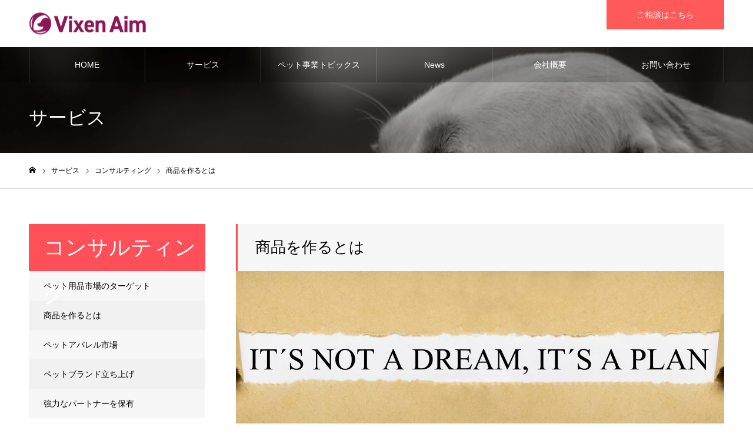

--- FILE ---
content_type: text/html; charset=UTF-8
request_url: https://vixen-aim.com/service/%E5%95%86%E5%93%81%E3%82%92%E4%BD%9C%E3%82%8B%E3%81%A8%E3%81%AF/
body_size: 63351
content:
<!DOCTYPE html>
<html class="pc" lang="ja">
<head prefix="og: http://ogp.me/ns# fb: http://ogp.me/ns/fb#">
<meta charset="UTF-8">
<!--[if IE]><meta http-equiv="X-UA-Compatible" content="IE=edge"><![endif]-->
<meta name="viewport" content="width=device-width">
<meta name="format-detection" content="telephone=no">
<meta name="description" content="可愛いと愛してるをカタチに">
<link rel="pingback" href="https://vixen-aim.com/xmlrpc.php">
<link rel="shortcut icon" href="https://vixen-aim.com/wp-content/uploads/2020/04/favicon.png">
<title>商品を作るとは | Vixen Aim 株式会社</title>
<meta name='robots' content='max-image-preview:large' />
<meta property="og:type" content="article">
<meta property="og:url" content="https://vixen-aim.com/service/%E5%95%86%E5%93%81%E3%82%92%E4%BD%9C%E3%82%8B%E3%81%A8%E3%81%AF/">
<meta property="og:title" content="商品を作るとは | Vixen Aim 株式会社">
<meta property="og:description" content="可愛いと愛してるをカタチに">
<meta property="og:site_name" content="Vixen Aim 株式会社">
<meta property="og:image" content="https://vixen-aim.com/wp-content/uploads/2020/04/AdobeStock_131853936-scaled.jpeg">
<meta property="og:image:secure_url" content="https://vixen-aim.com/wp-content/uploads/2020/04/AdobeStock_131853936-scaled.jpeg"> 
<meta property="og:image:width" content="2560"> 
<meta property="og:image:height" content="702">
<meta property="fb:app_id" content="1213401488809550">
<link rel='dns-prefetch' href='//s.w.org' />
<link rel="alternate" type="application/rss+xml" title="Vixen Aim 株式会社 &raquo; フィード" href="https://vixen-aim.com/feed/" />
<link rel="alternate" type="application/rss+xml" title="Vixen Aim 株式会社 &raquo; コメントフィード" href="https://vixen-aim.com/comments/feed/" />
		<script type="text/javascript">
			window._wpemojiSettings = {"baseUrl":"https:\/\/s.w.org\/images\/core\/emoji\/13.1.0\/72x72\/","ext":".png","svgUrl":"https:\/\/s.w.org\/images\/core\/emoji\/13.1.0\/svg\/","svgExt":".svg","source":{"concatemoji":"https:\/\/vixen-aim.com\/wp-includes\/js\/wp-emoji-release.min.js?ver=5.8.12"}};
			!function(e,a,t){var n,r,o,i=a.createElement("canvas"),p=i.getContext&&i.getContext("2d");function s(e,t){var a=String.fromCharCode;p.clearRect(0,0,i.width,i.height),p.fillText(a.apply(this,e),0,0);e=i.toDataURL();return p.clearRect(0,0,i.width,i.height),p.fillText(a.apply(this,t),0,0),e===i.toDataURL()}function c(e){var t=a.createElement("script");t.src=e,t.defer=t.type="text/javascript",a.getElementsByTagName("head")[0].appendChild(t)}for(o=Array("flag","emoji"),t.supports={everything:!0,everythingExceptFlag:!0},r=0;r<o.length;r++)t.supports[o[r]]=function(e){if(!p||!p.fillText)return!1;switch(p.textBaseline="top",p.font="600 32px Arial",e){case"flag":return s([127987,65039,8205,9895,65039],[127987,65039,8203,9895,65039])?!1:!s([55356,56826,55356,56819],[55356,56826,8203,55356,56819])&&!s([55356,57332,56128,56423,56128,56418,56128,56421,56128,56430,56128,56423,56128,56447],[55356,57332,8203,56128,56423,8203,56128,56418,8203,56128,56421,8203,56128,56430,8203,56128,56423,8203,56128,56447]);case"emoji":return!s([10084,65039,8205,55357,56613],[10084,65039,8203,55357,56613])}return!1}(o[r]),t.supports.everything=t.supports.everything&&t.supports[o[r]],"flag"!==o[r]&&(t.supports.everythingExceptFlag=t.supports.everythingExceptFlag&&t.supports[o[r]]);t.supports.everythingExceptFlag=t.supports.everythingExceptFlag&&!t.supports.flag,t.DOMReady=!1,t.readyCallback=function(){t.DOMReady=!0},t.supports.everything||(n=function(){t.readyCallback()},a.addEventListener?(a.addEventListener("DOMContentLoaded",n,!1),e.addEventListener("load",n,!1)):(e.attachEvent("onload",n),a.attachEvent("onreadystatechange",function(){"complete"===a.readyState&&t.readyCallback()})),(n=t.source||{}).concatemoji?c(n.concatemoji):n.wpemoji&&n.twemoji&&(c(n.twemoji),c(n.wpemoji)))}(window,document,window._wpemojiSettings);
		</script>
		<style type="text/css">
img.wp-smiley,
img.emoji {
	display: inline !important;
	border: none !important;
	box-shadow: none !important;
	height: 1em !important;
	width: 1em !important;
	margin: 0 .07em !important;
	vertical-align: -0.1em !important;
	background: none !important;
	padding: 0 !important;
}
</style>
	<link rel='stylesheet' id='style-css'  href='https://vixen-aim.com/wp-content/themes/noel_tcd072/style.css?ver=1.4.1' type='text/css' media='all' />
<link rel='stylesheet' id='wp-block-library-css'  href='https://vixen-aim.com/wp-includes/css/dist/block-library/style.min.css?ver=5.8.12' type='text/css' media='all' />
<link rel='stylesheet' id='contact-form-7-css'  href='https://vixen-aim.com/wp-content/plugins/contact-form-7/includes/css/styles.css?ver=5.4.2' type='text/css' media='all' />
<script type='text/javascript' src='https://vixen-aim.com/wp-includes/js/jquery/jquery.min.js?ver=3.6.0' id='jquery-core-js'></script>
<script type='text/javascript' src='https://vixen-aim.com/wp-includes/js/jquery/jquery-migrate.min.js?ver=3.3.2' id='jquery-migrate-js'></script>
<link rel="https://api.w.org/" href="https://vixen-aim.com/wp-json/" /><link rel="canonical" href="https://vixen-aim.com/service/%e5%95%86%e5%93%81%e3%82%92%e4%bd%9c%e3%82%8b%e3%81%a8%e3%81%af/" />
<link rel='shortlink' href='https://vixen-aim.com/?p=169' />
<link rel="alternate" type="application/json+oembed" href="https://vixen-aim.com/wp-json/oembed/1.0/embed?url=https%3A%2F%2Fvixen-aim.com%2Fservice%2F%25e5%2595%2586%25e5%2593%2581%25e3%2582%2592%25e4%25bd%259c%25e3%2582%258b%25e3%2581%25a8%25e3%2581%25af%2F" />
<link rel="alternate" type="text/xml+oembed" href="https://vixen-aim.com/wp-json/oembed/1.0/embed?url=https%3A%2F%2Fvixen-aim.com%2Fservice%2F%25e5%2595%2586%25e5%2593%2581%25e3%2582%2592%25e4%25bd%259c%25e3%2582%258b%25e3%2581%25a8%25e3%2581%25af%2F&#038;format=xml" />

<link rel="stylesheet" href="https://vixen-aim.com/wp-content/themes/noel_tcd072/css/design-plus.css?ver=1.4.1">
<link rel="stylesheet" href="https://vixen-aim.com/wp-content/themes/noel_tcd072/css/sns-botton.css?ver=1.4.1">
<link rel="stylesheet" media="screen and (max-width:1250px)" href="https://vixen-aim.com/wp-content/themes/noel_tcd072/css/responsive.css?ver=1.4.1">
<link rel="stylesheet" media="screen and (max-width:1250px)" href="https://vixen-aim.com/wp-content/themes/noel_tcd072/css/footer-bar.css?ver=1.4.1">

<script src="https://vixen-aim.com/wp-content/themes/noel_tcd072/js/jquery.easing.1.3.js?ver=1.4.1"></script>
<script src="https://vixen-aim.com/wp-content/themes/noel_tcd072/js/jscript.js?ver=1.4.1"></script>
<script src="https://vixen-aim.com/wp-content/themes/noel_tcd072/js/comment.js?ver=1.4.1"></script>


<link rel="stylesheet" href="https://vixen-aim.com/wp-content/themes/noel_tcd072/js/perfect-scrollbar.css?ver=1.4.1">
<script src="https://vixen-aim.com/wp-content/themes/noel_tcd072/js/perfect-scrollbar.min.js?ver=1.4.1"></script>

<script src="https://vixen-aim.com/wp-content/themes/noel_tcd072/js/jquery.cookie.js?ver=1.4.1"></script>

<script src="https://vixen-aim.com/wp-content/themes/noel_tcd072/js/header_fix.js?ver=1.4.1"></script>

<style type="text/css">

body, input, textarea { font-family: "Hiragino Sans", "ヒラギノ角ゴ ProN", "Hiragino Kaku Gothic ProN", "游ゴシック", YuGothic, "メイリオ", Meiryo, sans-serif; }

.rich_font, .p-vertical { font-family: "Times New Roman" , "游明朝" , "Yu Mincho" , "游明朝体" , "YuMincho" , "ヒラギノ明朝 Pro W3" , "Hiragino Mincho Pro" , "HiraMinProN-W3" , "HGS明朝E" , "ＭＳ Ｐ明朝" , "MS PMincho" , serif; font-weight:500; }

.rich_font_type1 { font-family: Arial, "ヒラギノ角ゴ ProN W3", "Hiragino Kaku Gothic ProN", "メイリオ", Meiryo, sans-serif; }
.rich_font_type2 { font-family: "Hiragino Sans", "ヒラギノ角ゴ ProN", "Hiragino Kaku Gothic ProN", "游ゴシック", YuGothic, "メイリオ", Meiryo, sans-serif; font-weight:500; }
.rich_font_type3 { font-family: "Times New Roman" , "游明朝" , "Yu Mincho" , "游明朝体" , "YuMincho" , "ヒラギノ明朝 Pro W3" , "Hiragino Mincho Pro" , "HiraMinProN-W3" , "HGS明朝E" , "ＭＳ Ｐ明朝" , "MS PMincho" , serif; font-weight:500; }

.post_content, #next_prev_post { font-family: "Hiragino Sans", "ヒラギノ角ゴ ProN", "Hiragino Kaku Gothic ProN", "游ゴシック", YuGothic, "メイリオ", Meiryo, sans-serif; }

.home #header_top { background:rgba(255,255,255,0.7); }
#header_top { background:rgba(255,255,255,1); }
#header_logo a { color:#ffffff; }
.pc #global_menu { background:rgba(0,0,0,0.2); }
.pc #global_menu > ul { border-left:1px solid rgba(255,255,255,0.2); }
.pc #global_menu > ul > li { border-right:1px solid rgba(255,255,255,0.2); }
.pc #global_menu > ul > li > a, .pc #global_menu ul ul li.menu-item-has-children > a:before { color:#ffffff; }
.pc #global_menu > ul > li > a:after { background:#ff474f; }
.pc #global_menu ul ul a { color:#ffffff; background:#000000; }
.pc #global_menu ul ul a:hover { background:#333333; }
.pc .header_fix #global_menu { background:rgba(0,0,0,0.5); }
.pc .header_fix #global_menu > ul { border-left:1px solid rgba(255,255,255,0.5); }
.pc .header_fix #global_menu > ul > li { border-right:1px solid rgba(255,255,255,0.5); }
.mobile #mobile_menu { background:#222222; }
.mobile #global_menu a { color:#ffffff; background:#222222; border-bottom:1px solid #444444; }
.mobile #global_menu li li a { background:#333333; }
.mobile #global_menu a:hover, #mobile_menu .close_button:hover, #mobile_menu #global_menu .child_menu_button:hover { color:#ffffff; background:#ff4b54; }
.megamenu_clinic_list1 { border-color:#dddddd; background:#ffffff; }
.megamenu_clinic_list1 a { background:#ffffff; }
.megamenu_clinic_list1 ol, .megamenu_clinic_list1 li { border-color:#dddddd; }
.megamenu_clinic_list1 .title { color:#ff4b54; }
.megamenu_clinic_list2 { border-color:#dddddd; background:#ffffff; }
.megamenu_clinic_list2 a { background:#ffffff; }
.megamenu_clinic_list2_inner, .megamenu_clinic_list2 ol, .megamenu_clinic_list2 li { border-color:#dddddd; }
.megamenu_clinic_list2 .headline, .megamenu_clinic_list2 .title { color:#ff4b54; }
.megamenu_clinic_list2 .link_button a { color:#FFFFFF; background:#222222; }
.megamenu_clinic_list2 .link_button a:hover { color:#FFFFFF; background:#f45963; }
.megamenu_campaign_list { background:#f4f4f5; }
.megamenu_campaign_list .post_list_area, .megamenu_campaign_list .menu_area a:hover, .megamenu_campaign_list .menu_area li.active a { background:#ffffff; }
.megamenu_campaign_list .menu_area a { background:#ff474f; }
.megamenu_campaign_list .menu_area a:hover, .megamenu_campaign_list .menu_area li.active a { color:#ff474f; }
.pc .header_fix #header_top { background:rgba(255,255,255,0.8); }
.header_fix #header_logo a { color:#000000 !important; }
#header_button .button1 a, #footer_button .button1 a { color:#FFFFFF; background:#222222; }
#header_button .button1 a:hover, #footer_button .button1 a:hover { color:#FFFFFF; background:#f45963; }
#header_button .button2 a, #footer_button .button2 a { color:#FFFFFF; background:#ff5959; }
#header_button .button2 a:hover, #footer_button .button2 a:hover { color:#FFFFFF; background:#f45963; }
#footer_info_content1 .button a { color:#FFFFFF; background:#222222; }
#footer_info_content1 .button a:hover { color:#FFFFFF; background:#f45963; }
#footer_info_content2 .button a { color:#FFFFFF; background:#222222; }
#footer_info_content2 .button a:hover { color:#FFFFFF; background:#f45963; }
#footer_banner .title { color:#f95660; font-size:20px; }
#footer_menu_area, #footer_menu_area a, #footer_menu .footer_headline a:before { color:#000000; }
#footer_menu_area .footer_headline a { color:#f95660; }
#footer_menu_area a:hover, #footer_menu .footer_headline a:hover:before { color:#f95660; }
#footer_bottom, #footer_bottom a { color:#FFFFFF; }
@media screen and (max-width:950px) {
  #footer_banner .title { font-size:16px; }
}
#page_header_catch .catch { font-size:42px; color:#FFFFFF; }
#page_header_catch .desc { font-size:16px; color:#FFFFFF; }
#page_header_catch .title { font-size:32px; color:#FFFFFF; }
#archive_service .bottom_area .desc { font-size:16px; }
#archive_service .bottom_area .link_button a { color:#FFFFFF; background:#222222; }
#archive_service .bottom_area .link_button a:hover { color:#FFFFFF; background:#ff474f; }
#archive_service .archive_service_child .headline { font-size:20px; color:#ff4b54; background:#f7f7f8; border-color:#ff4b54; }
.service_post_list li a { background:#f7f7f8; }
.service_post_list .title { font-size:22px; color:#ff474f; }
#single_service_title_area .title { font-size:26px; }
#side_service_category_list .headline { color:#ffffff; background:#ff4f58; }
#side_service_category_list.type1 .post_list a { background:#f7f7f8; }
#side_service_category_list.type1 .post_list li:nth-child(even) a { background:#f1f1f1; }
#side_service_category_list .child_menu > a { color:#ffffff;  background:#222222; }
#side_service_category_list .child_menu > a:before { border-color: #222222 transparent transparent transparent; }
#side_service_category_list.type2 a { border-color:#dddddd; }
@media screen and (max-width:950px) {
  #page_header_catch .catch { font-size:22px; }
  #page_header_catch .desc { font-size:14px; }
  #page_header_catch .title { font-size:20px; }
  #archive_service .archive_service_child .headline { font-size:15px;  }
  #archive_service .bottom_area .desc { font-size:14px; }
  .service_post_list .title { font-size:16px; }
  #single_service_title_area .title { font-size:20px; }
}
body.single #main_col, .cf_data_list li { font-size:16px; }
.cf_catch .catch { font-size:32px; }.cf_data_list .headline { font-size:22px; }.cf_content_list .headline { font-size:20px; }.cf_price_list .headline { font-size:20px; }.cf_data_list li:before{ border:1px solid #ff4b53; color:#ff4b53; }@media screen and (max-width:950px) {
  body.single #main_col, .cf_data_list li { font-size:13px; }
  .cf_catch .catch { font-size:21px; }  .cf_data_list .headline { font-size:16px; }  .cf_content_list .headline { font-size:16px; }  .cf_price_list .headline { font-size:16px; }}
#archive_service .top_area .title { font-size:46px; }
#archive_service .top_area .title span { font-size:16px; }
#archive_service .top_area .catch { font-size:26px; }
#side_service_category_list .headline { font-size:36px; }
#side_service_category_list .headline span { font-size:16px; }
@media screen and (max-width:950px) {
  #archive_service .top_area .title { font-size:24px; }
  #archive_service .top_area .title span { font-size:12px; }
  #archive_service .top_area .catch, #archive_service .mobile_catch { font-size:16px; }
  #side_service_category_list .headline { font-size:20px; }
  #side_service_category_list .headline span { font-size:12px; }
}

.author_profile a.avatar img, .animate_image img, .animate_background .image {
  width:100%; height:auto;
  -webkit-transition: transform  0.75s ease;
  transition: transform  0.75s ease;
}
.author_profile a.avatar:hover img, .animate_image:hover img, .animate_background:hover .image, #index_staff_slider a:hover img {
  -webkit-transform: scale(1.2);
  transform: scale(1.2);
}




a { color:#000; }

#bread_crumb li.last span, #comment_headline, .tcd_category_list a:hover, .tcd_category_list .child_menu_button:hover, .side_headline, #faq_category li a:hover, #faq_category li.active a, #archive_service .bottom_area .sub_category li a:hover,
  #side_service_category_list a:hover, #side_service_category_list li.active > a, #side_faq_category_list a:hover, #side_faq_category_list li.active a, #side_staff_list a:hover, #side_staff_list li.active a, .cf_data_list li a:hover,
    #side_campaign_category_list a:hover, #side_campaign_category_list li.active a, #side_clinic_list a:hover, #side_clinic_list li.active a
{ color: #000000; }

#page_header .tab, #return_top a, #comment_tab li a:hover, #comment_tab li.active a, #comment_header #comment_closed p, #submit_comment:hover, #cancel_comment_reply a:hover, #p_readmore .button:hover,
  #wp-calendar td a:hover, #post_pagination p, #post_pagination a:hover, .page_navi span.current, .page_navi a:hover, .c-pw__btn:hover
{ background-color: #000000; }

#guest_info input:focus, #comment_textarea textarea:focus, .c-pw__box-input:focus
{ border-color: #000000; }

#comment_tab li.active a:after, #comment_header #comment_closed p:after
{ border-color:#000000 transparent transparent transparent; }


#header_logo a:hover, #footer a:hover, .cardlink_title a:hover, #menu_button:hover:before, #header_logo a:hover, #related_post .item a:hover, .comment a:hover, .comment_form_wrapper a:hover, #next_prev_post a:hover,
  #bread_crumb a:hover, #bread_crumb li.home a:hover:after, .author_profile a:hover, .author_profile .author_link li a:hover:before, #post_meta_bottom a:hover, #next_prev_post a:hover:before,
    #recent_news a.link:hover, #recent_news .link:hover:after, #recent_news li a:hover .title, #searchform .submit_button:hover:before, .styled_post_list1 a:hover .title_area, .styled_post_list1 a:hover .date, .p-dropdown__title:hover:after, .p-dropdown__list li a:hover
{ color: #333333; }
.post_content a { color: #000000; }
.post_content a:hover { color:#999999; }
#return_top a:hover { background-color: #d93f48; }
.frost_bg:before { background:rgba(255,255,255,0.4); }
.blur_image img { filter:blur(10px); }
#site_wrap { display:none; }
#site_loader_overlay {
  background:#ffffff;
  opacity: 1;
  position: fixed;
  top: 0px;
  left: 0px;
  width: 100%;
  height: 100%;
  width: 100vw;
  height: 100vh;
  z-index: 99999;
}
#site_loader_animation {
  width: 44px;
  height: 44px;
  position: fixed;
  top: 0;
  left: 0;
	right: 0;
	bottom: 0;
	margin: auto;
}
#site_loader_animation:before {
  position: absolute;
  bottom: 0;
  left: 0;
  display: block;
  width: 12px;
  height: 12px;
  content: '';
  box-shadow: 20px 0 0 rgba(0,0,0, 1), 40px 0 0 rgba(0,0,0, 1), 0 -20px 0 rgba(0,0,0, 1), 20px -20px 0 rgba(0,0,0, 1), 40px -20px 0 rgba(0,0,0, 1), 0 -40px rgba(0,0,0, 1), 20px -40px rgba(0,0,0, 1), 40px -40px rgba(153,153,153, 0);
  animation: loading-square-loader 5.4s linear forwards infinite;
}
#site_loader_animation:after {
  position: absolute;
  bottom: 10px;
  left: 0;
  display: block;
  width: 12px;
  height: 12px;
  background-color: rgba(153,153,153, 1);
  opacity: 0;
  content: '';
  animation: loading-square-base 5.4s linear forwards infinite;
}
@-webkit-keyframes loading-square-base {
  0% { bottom: 10px; opacity: 0; }
  5%, 50% { bottom: 0; opacity: 1; }
  55%, 100% { bottom: -10px; opacity: 0; }
}
@keyframes loading-square-base {
  0% { bottom: 10px; opacity: 0; }
  5%, 50% { bottom: 0; opacity: 1; }
  55%, 100% { bottom: -10px; opacity: 0; }
}
@-webkit-keyframes loading-square-loader {
  0% { box-shadow: 20px -10px rgba(0,0,0, 0), 40px 0 rgba(0,0,0, 0), 0 -20px rgba(0,0,0, 0), 20px -20px rgba(0,0,0, 0), 40px -20px rgba(0,0,0, 0), 0 -40px rgba(0,0,0, 0), 20px -40px rgba(0,0,0, 0), 40px -40px rgba(242, 205, 123, 0); }
  5% { box-shadow: 20px -10px rgba(0,0,0, 0), 40px 0 rgba(0,0,0, 0), 0 -20px rgba(0,0,0, 0), 20px -20px rgba(0,0,0, 0), 40px -20px rgba(0,0,0, 0), 0 -40px rgba(0,0,0, 0), 20px -40px rgba(0,0,0, 0), 40px -40px rgba(242, 205, 123, 0); }
  10% { box-shadow: 20px 0 rgba(0,0,0, 1), 40px -10px rgba(0,0,0, 0), 0 -20px rgba(0,0,0, 0), 20px -20px rgba(0,0,0, 0), 40px -20px rgba(0,0,0, 0), 0 -40px rgba(0,0,0, 0), 20px -40px rgba(0,0,0, 0), 40px -40px rgba(242, 205, 123, 0); }
  15% { box-shadow: 20px 0 rgba(0,0,0, 1), 40px 0 rgba(0,0,0, 1), 0 -30px rgba(0,0,0, 0), 20px -20px rgba(0,0,0, 0), 40px -20px rgba(0,0,0, 0), 0 -40px rgba(0,0,0, 0), 20px -40px rgba(0,0,0, 0), 40px -40px rgba(242, 205, 123, 0); }
  20% { box-shadow: 20px 0 rgba(0,0,0, 1), 40px 0 rgba(0,0,0, 1), 0 -20px rgba(0,0,0, 1), 20px -30px rgba(0,0,0, 0), 40px -20px rgba(0,0,0, 0), 0 -40px rgba(0,0,0, 0), 20px -40px rgba(0,0,0, 0), 40px -40px rgba(242, 205, 123, 0); }
  25% { box-shadow: 20px 0 rgba(0,0,0, 1), 40px 0 rgba(0,0,0, 1), 0 -20px rgba(0,0,0, 1), 20px -20px rgba(0,0,0, 1), 40px -30px rgba(0,0,0, 0), 0 -40px rgba(0,0,0, 0), 20px -40px rgba(0,0,0, 0), 40px -40px rgba(242, 205, 123, 0); }
  30% { box-shadow: 20px 0 rgba(0,0,0, 1), 40px 0 rgba(0,0,0, 1), 0 -20px rgba(0,0,0, 1), 20px -20px rgba(0,0,0, 1), 40px -20px rgba(0,0,0, 1), 0 -50px rgba(0,0,0, 0), 20px -40px rgba(0,0,0, 0), 40px -40px rgba(242, 205, 123, 0); }
  35% { box-shadow: 20px 0 rgba(0,0,0, 1), 40px 0 rgba(0,0,0, 1), 0 -20px rgba(0,0,0, 1), 20px -20px rgba(0,0,0, 1), 40px -20px rgba(0,0,0, 1), 0 -40px rgba(0,0,0, 1), 20px -50px rgba(0,0,0, 0), 40px -40px rgba(242, 205, 123, 0); }
  40% { box-shadow: 20px 0 rgba(0,0,0, 1), 40px 0 rgba(0,0,0, 1), 0 -20px rgba(0,0,0, 1), 20px -20px rgba(0,0,0, 1), 40px -20px rgba(0,0,0, 1), 0 -40px rgba(0,0,0, 1), 20px -40px rgba(0,0,0, 1), 40px -50px rgba(242, 205, 123, 0); }
  45%, 55% { box-shadow: 20px 0 rgba(0,0,0, 1), 40px 0 rgba(0,0,0, 1), 0 -20px rgba(0,0,0, 1), 20px -20px rgba(0,0,0, 1), 40px -20px rgba(0,0,0, 1), 0 -40px rgba(0,0,0, 1), 20px -40px rgba(0,0,0, 1), 40px -40px rgba(153,153,153, 1); }
  60% { box-shadow: 20px 10px rgba(0,0,0, 0), 40px 0 rgba(0,0,0, 1), 0 -20px rgba(0,0,0, 1), 20px -20px rgba(0,0,0, 1), 40px -20px rgba(0,0,0, 1), 0 -40px rgba(0,0,0, 1), 20px -40px rgba(0,0,0, 1), 40px -40px rgba(153,153,153, 1); }
  65% { box-shadow: 20px 10px rgba(0,0,0, 0), 40px 10px rgba(0,0,0, 0), 0 -20px rgba(0,0,0, 1), 20px -20px rgba(0,0,0, 1), 40px -20px rgba(0,0,0, 1), 0 -40px rgba(0,0,0, 1), 20px -40px rgba(0,0,0, 1), 40px -40px rgba(153,153,153, 1); }
  70% { box-shadow: 20px 10px rgba(0,0,0, 0), 40px 10px rgba(0,0,0, 0), 0 -10px rgba(0,0,0, 0), 20px -20px rgba(0,0,0, 1), 40px -20px rgba(0,0,0, 1), 0 -40px rgba(0,0,0, 1), 20px -40px rgba(0,0,0, 1), 40px -40px rgba(153,153,153, 1); }
  75% { box-shadow: 20px 10px rgba(0,0,0, 0), 40px 10px rgba(0,0,0, 0), 0 -10px rgba(0,0,0, 0), 20px -10px rgba(0,0,0, 0), 40px -20px rgba(0,0,0, 1), 0 -40px rgba(0,0,0, 1), 20px -40px rgba(0,0,0, 1), 40px -40px rgba(153,153,153, 1); }
  80% { box-shadow: 20px 10px rgba(0,0,0, 0), 40px 10px rgba(0,0,0, 0), 0 -10px rgba(0,0,0, 0), 20px -10px rgba(0,0,0, 0), 40px -10px rgba(0,0,0, 0), 0 -40px rgba(0,0,0, 1), 20px -40px rgba(0,0,0, 1), 40px -40px rgba(153,153,153, 1); }
  85% { box-shadow: 20px 10px rgba(0,0,0, 0), 40px 10px rgba(0,0,0, 0), 0 -10px rgba(0,0,0, 0), 20px -10px rgba(0,0,0, 0), 40px -10px rgba(0,0,0, 0), 0 -30px rgba(0,0,0, 0), 20px -40px rgba(0,0,0, 1), 40px -40px rgba(153,153,153, 1); }
  90% { box-shadow: 20px 10px rgba(0,0,0, 0), 40px 10px rgba(0,0,0, 0), 0 -10px rgba(0,0,0, 0), 20px -10px rgba(0,0,0, 0), 40px -10px rgba(0,0,0, 0), 0 -30px rgba(0,0,0, 0), 20px -30px rgba(0,0,0, 0), 40px -40px rgba(153,153,153, 1); }
  95%, 100% { box-shadow: 20px 10px rgba(0,0,0, 0), 40px 10px rgba(0,0,0, 0), 0 -10px rgba(0,0,0, 0), 20px -10px rgba(0,0,0, 0), 40px -10px rgba(0,0,0, 0), 0 -30px rgba(0,0,0, 0), 20px -30px rgba(0,0,0, 0), 40px -30px rgba(153,153,153, 0); }
}
@keyframes loading-square-loader {
  0% { box-shadow: 20px -10px rgba(0,0,0, 0), 40px 0 rgba(0,0,0, 0), 0 -20px rgba(0,0,0, 0), 20px -20px rgba(0,0,0, 0), 40px -20px rgba(0,0,0, 0), 0 -40px rgba(0,0,0, 0), 20px -40px rgba(0,0,0, 0), 40px -40px rgba(242, 205, 123, 0); }
  5% { box-shadow: 20px -10px rgba(0,0,0, 0), 40px 0 rgba(0,0,0, 0), 0 -20px rgba(0,0,0, 0), 20px -20px rgba(0,0,0, 0), 40px -20px rgba(0,0,0, 0), 0 -40px rgba(0,0,0, 0), 20px -40px rgba(0,0,0, 0), 40px -40px rgba(242, 205, 123, 0); }
  10% { box-shadow: 20px 0 rgba(0,0,0, 1), 40px -10px rgba(0,0,0, 0), 0 -20px rgba(0,0,0, 0), 20px -20px rgba(0,0,0, 0), 40px -20px rgba(0,0,0, 0), 0 -40px rgba(0,0,0, 0), 20px -40px rgba(0,0,0, 0), 40px -40px rgba(242, 205, 123, 0); }
  15% { box-shadow: 20px 0 rgba(0,0,0, 1), 40px 0 rgba(0,0,0, 1), 0 -30px rgba(0,0,0, 0), 20px -20px rgba(0,0,0, 0), 40px -20px rgba(0,0,0, 0), 0 -40px rgba(0,0,0, 0), 20px -40px rgba(0,0,0, 0), 40px -40px rgba(242, 205, 123, 0); }
  20% { box-shadow: 20px 0 rgba(0,0,0, 1), 40px 0 rgba(0,0,0, 1), 0 -20px rgba(0,0,0, 1), 20px -30px rgba(0,0,0, 0), 40px -20px rgba(0,0,0, 0), 0 -40px rgba(0,0,0, 0), 20px -40px rgba(0,0,0, 0), 40px -40px rgba(242, 205, 123, 0); }
  25% { box-shadow: 20px 0 rgba(0,0,0, 1), 40px 0 rgba(0,0,0, 1), 0 -20px rgba(0,0,0, 1), 20px -20px rgba(0,0,0, 1), 40px -30px rgba(0,0,0, 0), 0 -40px rgba(0,0,0, 0), 20px -40px rgba(0,0,0, 0), 40px -40px rgba(242, 205, 123, 0); }
  30% { box-shadow: 20px 0 rgba(0,0,0, 1), 40px 0 rgba(0,0,0, 1), 0 -20px rgba(0,0,0, 1), 20px -20px rgba(0,0,0, 1), 40px -20px rgba(0,0,0, 1), 0 -50px rgba(0,0,0, 0), 20px -40px rgba(0,0,0, 0), 40px -40px rgba(242, 205, 123, 0); }
  35% { box-shadow: 20px 0 rgba(0,0,0, 1), 40px 0 rgba(0,0,0, 1), 0 -20px rgba(0,0,0, 1), 20px -20px rgba(0,0,0, 1), 40px -20px rgba(0,0,0, 1), 0 -40px rgba(0,0,0, 1), 20px -50px rgba(0,0,0, 0), 40px -40px rgba(242, 205, 123, 0); }
  40% { box-shadow: 20px 0 rgba(0,0,0, 1), 40px 0 rgba(0,0,0, 1), 0 -20px rgba(0,0,0, 1), 20px -20px rgba(0,0,0, 1), 40px -20px rgba(0,0,0, 1), 0 -40px rgba(0,0,0, 1), 20px -40px rgba(0,0,0, 1), 40px -50px rgba(242, 205, 123, 0); }
  45%, 55% { box-shadow: 20px 0 rgba(0,0,0, 1), 40px 0 rgba(0,0,0, 1), 0 -20px rgba(0,0,0, 1), 20px -20px rgba(0,0,0, 1), 40px -20px rgba(0,0,0, 1), 0 -40px rgba(0,0,0, 1), 20px -40px rgba(0,0,0, 1), 40px -40px rgba(153,153,153, 1); }
  60% { box-shadow: 20px 10px rgba(0,0,0, 0), 40px 0 rgba(0,0,0, 1), 0 -20px rgba(0,0,0, 1), 20px -20px rgba(0,0,0, 1), 40px -20px rgba(0,0,0, 1), 0 -40px rgba(0,0,0, 1), 20px -40px rgba(0,0,0, 1), 40px -40px rgba(153,153,153, 1); }
  65% { box-shadow: 20px 10px rgba(0,0,0, 0), 40px 10px rgba(0,0,0, 0), 0 -20px rgba(0,0,0, 1), 20px -20px rgba(0,0,0, 1), 40px -20px rgba(0,0,0, 1), 0 -40px rgba(0,0,0, 1), 20px -40px rgba(0,0,0, 1), 40px -40px rgba(153,153,153, 1); }
  70% { box-shadow: 20px 10px rgba(0,0,0, 0), 40px 10px rgba(0,0,0, 0), 0 -10px rgba(0,0,0, 0), 20px -20px rgba(0,0,0, 1), 40px -20px rgba(0,0,0, 1), 0 -40px rgba(0,0,0, 1), 20px -40px rgba(0,0,0, 1), 40px -40px rgba(153,153,153, 1); }
  75% { box-shadow: 20px 10px rgba(0,0,0, 0), 40px 10px rgba(0,0,0, 0), 0 -10px rgba(0,0,0, 0), 20px -10px rgba(0,0,0, 0), 40px -20px rgba(0,0,0, 1), 0 -40px rgba(0,0,0, 1), 20px -40px rgba(0,0,0, 1), 40px -40px rgba(153,153,153, 1); }
  80% { box-shadow: 20px 10px rgba(0,0,0, 0), 40px 10px rgba(0,0,0, 0), 0 -10px rgba(0,0,0, 0), 20px -10px rgba(0,0,0, 0), 40px -10px rgba(0,0,0, 0), 0 -40px rgba(0,0,0, 1), 20px -40px rgba(0,0,0, 1), 40px -40px rgba(153,153,153, 1); }
  85% { box-shadow: 20px 10px rgba(0,0,0, 0), 40px 10px rgba(0,0,0, 0), 0 -10px rgba(0,0,0, 0), 20px -10px rgba(0,0,0, 0), 40px -10px rgba(0,0,0, 0), 0 -30px rgba(0,0,0, 0), 20px -40px rgba(0,0,0, 1), 40px -40px rgba(153,153,153, 1); }
  90% { box-shadow: 20px 10px rgba(0,0,0, 0), 40px 10px rgba(0,0,0, 0), 0 -10px rgba(0,0,0, 0), 20px -10px rgba(0,0,0, 0), 40px -10px rgba(0,0,0, 0), 0 -30px rgba(0,0,0, 0), 20px -30px rgba(0,0,0, 0), 40px -40px rgba(153,153,153, 1); }
  95%, 100% { box-shadow: 20px 10px rgba(0,0,0, 0), 40px 10px rgba(0,0,0, 0), 0 -10px rgba(0,0,0, 0), 20px -10px rgba(0,0,0, 0), 40px -10px rgba(0,0,0, 0), 0 -30px rgba(0,0,0, 0), 20px -30px rgba(0,0,0, 0), 40px -30px rgba(153,153,153, 0); }
}
@media only screen and (max-width: 767px) {
	@-webkit-keyframes loading-square-loader { 
	0% { box-shadow: 10px -5px rgba(0,0,0, 0), 20px 0 rgba(0,0,0, 0), 0 -10px rgba(0,0,0, 0), 10px -10px rgba(0,0,0, 0), 20px -10px rgba(0,0,0, 0), 0 -20px rgba(0,0,0, 0), 10px -20px rgba(0,0,0, 0), 20px -20px rgba(242, 205, 123, 0); }
  5% { box-shadow: 10px -5px rgba(0,0,0, 0), 20px 0 rgba(0,0,0, 0), 0 -10px rgba(0,0,0, 0), 10px -10px rgba(0,0,0, 0), 20px -10px rgba(0,0,0, 0), 0 -20px rgba(0,0,0, 0), 10px -20px rgba(0,0,0, 0), 20px -20px rgba(242, 205, 123, 0); }
  10% { box-shadow: 10px 0 rgba(0,0,0, 1), 20px -5px rgba(0,0,0, 0), 0 -10px rgba(0,0,0, 0), 10px -10px rgba(0,0,0, 0), 20px -10px rgba(0,0,0, 0), 0 -20px rgba(0,0,0, 0), 10px -20px rgba(0,0,0, 0), 20px -20px rgba(242, 205, 123, 0); }
  15% { box-shadow: 10px 0 rgba(0,0,0, 1), 20px 0 rgba(0,0,0, 1), 0 -15px rgba(0,0,0, 0), 10px -10px rgba(0,0,0, 0), 20px -10px rgba(0,0,0, 0), 0 -20px rgba(0,0,0, 0), 10px -20px rgba(0,0,0, 0), 20px -20px rgba(242, 205, 123, 0); }
  20% { box-shadow: 10px 0 rgba(0,0,0, 1), 20px 0 rgba(0,0,0, 1), 0 -10px rgba(0,0,0, 1), 10px -15px rgba(0,0,0, 0), 20px -10px rgba(0,0,0, 0), 0 -20px rgba(0,0,0, 0), 10px -20px rgba(0,0,0, 0), 20px -20px rgba(242, 205, 123, 0); }
  25% { box-shadow: 10px 0 rgba(0,0,0, 1), 20px 0 rgba(0,0,0, 1), 0 -10px rgba(0,0,0, 1), 10px -10px rgba(0,0,0, 1), 20px -15px rgba(0,0,0, 0), 0 -20px rgba(0,0,0, 0), 10px -20px rgba(0,0,0, 0), 20px -20px rgba(242, 205, 123, 0); }
  30% { box-shadow: 10px 0 rgba(0,0,0, 1), 20px 0 rgba(0,0,0, 1), 0 -10px rgba(0,0,0, 1), 10px -10px rgba(0,0,0, 1), 20px -10px rgba(0,0,0, 1), 0 -50px rgba(0,0,0, 0), 10px -20px rgba(0,0,0, 0), 20px -20px rgba(242, 205, 123, 0); }
  35% { box-shadow: 10px 0 rgba(0,0,0, 1), 20px 0 rgba(0,0,0, 1), 0 -10px rgba(0,0,0, 1), 10px -10px rgba(0,0,0, 1), 20px -10px rgba(0,0,0, 1), 0 -20px rgba(0,0,0, 1), 10px -50px rgba(0,0,0, 0), 20px -20px rgba(242, 205, 123, 0); }
  40% { box-shadow: 10px 0 rgba(0,0,0, 1), 20px 0 rgba(0,0,0, 1), 0 -10px rgba(0,0,0, 1), 10px -10px rgba(0,0,0, 1), 20px -10px rgba(0,0,0, 1), 0 -20px rgba(0,0,0, 1), 10px -20px rgba(0,0,0, 1), 20px -50px rgba(242, 205, 123, 0); }
  45%, 55% { box-shadow: 10px 0 rgba(0,0,0, 1), 20px 0 rgba(0,0,0, 1), 0 -10px rgba(0,0,0, 1), 10px -10px rgba(0,0,0, 1), 20px -10px rgba(0,0,0, 1), 0 -20px rgba(0,0,0, 1), 10px -20px rgba(0,0,0, 1), 20px -20px rgba(153,153,153, 1); }
  60% { box-shadow: 10px 5px rgba(0,0,0, 0), 20px 0 rgba(0,0,0, 1), 0 -10px rgba(0,0,0, 1), 10px -10px rgba(0,0,0, 1), 20px -10px rgba(0,0,0, 1), 0 -20px rgba(0,0,0, 1), 10px -20px rgba(0,0,0, 1), 20px -20px rgba(153,153,153, 1); }
  65% { box-shadow: 10px 5px rgba(0,0,0, 0), 20px 5px rgba(0,0,0, 0), 0 -10px rgba(0,0,0, 1), 10px -10px rgba(0,0,0, 1), 20px -10px rgba(0,0,0, 1), 0 -20px rgba(0,0,0, 1), 10px -20px rgba(0,0,0, 1), 20px -20px rgba(153,153,153, 1); }
  70% { box-shadow: 10px 5px rgba(0,0,0, 0), 20px 5px rgba(0,0,0, 0), 0 -5px rgba(0,0,0, 0), 10px -10px rgba(0,0,0, 1), 20px -10px rgba(0,0,0, 1), 0 -20px rgba(0,0,0, 1), 10px -20px rgba(0,0,0, 1), 20px -20px rgba(153,153,153, 1); }
  75% { box-shadow: 10px 5px rgba(0,0,0, 0), 20px 5px rgba(0,0,0, 0), 0 -5px rgba(0,0,0, 0), 10px -5px rgba(0,0,0, 0), 20px -10px rgba(0,0,0, 1), 0 -20px rgba(0,0,0, 1), 10px -20px rgba(0,0,0, 1), 20px -20px rgba(153,153,153, 1); }
  80% { box-shadow: 10px 5px rgba(0,0,0, 0), 20px 5px rgba(0,0,0, 0), 0 -5px rgba(0,0,0, 0), 10px -5px rgba(0,0,0, 0), 20px -5px rgba(0,0,0, 0), 0 -20px rgba(0,0,0, 1), 10px -20px rgba(0,0,0, 1), 20px -20px rgba(153,153,153, 1); }
  85% { box-shadow: 10px 5px rgba(0,0,0, 0), 20px 5px rgba(0,0,0, 0), 0 -5px rgba(0,0,0, 0), 10px -5px rgba(0,0,0, 0), 20px -5px rgba(0,0,0, 0), 0 -15px rgba(0,0,0, 0), 10px -20px rgba(0,0,0, 1), 20px -20px rgba(153,153,153, 1); }
  90% { box-shadow: 10px 5px rgba(0,0,0, 0), 20px 5px rgba(0,0,0, 0), 0 -5px rgba(0,0,0, 0), 10px -5px rgba(0,0,0, 0), 20px -5px rgba(0,0,0, 0), 0 -15px rgba(0,0,0, 0), 10px -15px rgba(0,0,0, 0), 20px -20px rgba(153,153,153, 1); }
  95%, 100% { box-shadow: 10px 5px rgba(0,0,0, 0), 20px 5px rgba(0,0,0, 0), 0 -5px rgba(0,0,0, 0), 10px -5px rgba(0,0,0, 0), 20px -5px rgba(0,0,0, 0), 0 -15px rgba(0,0,0, 0), 10px -15px rgba(0,0,0, 0), 20px -15px rgba(153,153,153, 0); }
}
@keyframes loading-square-loader {
  0% { box-shadow: 10px -5px rgba(0,0,0, 0), 20px 0 rgba(0,0,0, 0), 0 -10px rgba(0,0,0, 0), 10px -10px rgba(0,0,0, 0), 20px -10px rgba(0,0,0, 0), 0 -20px rgba(0,0,0, 0), 10px -20px rgba(0,0,0, 0), 20px -20px rgba(242, 205, 123, 0); }
  5% { box-shadow: 10px -5px rgba(0,0,0, 0), 20px 0 rgba(0,0,0, 0), 0 -10px rgba(0,0,0, 0), 10px -10px rgba(0,0,0, 0), 20px -10px rgba(0,0,0, 0), 0 -20px rgba(0,0,0, 0), 10px -20px rgba(0,0,0, 0), 20px -20px rgba(242, 205, 123, 0); }
  10% { box-shadow: 10px 0 rgba(0,0,0, 1), 20px -5px rgba(0,0,0, 0), 0 -10px rgba(0,0,0, 0), 10px -10px rgba(0,0,0, 0), 20px -10px rgba(0,0,0, 0), 0 -20px rgba(0,0,0, 0), 10px -20px rgba(0,0,0, 0), 20px -20px rgba(242, 205, 123, 0); }
  15% { box-shadow: 10px 0 rgba(0,0,0, 1), 20px 0 rgba(0,0,0, 1), 0 -15px rgba(0,0,0, 0), 10px -10px rgba(0,0,0, 0), 20px -10px rgba(0,0,0, 0), 0 -20px rgba(0,0,0, 0), 10px -20px rgba(0,0,0, 0), 20px -20px rgba(242, 205, 123, 0); }
  20% { box-shadow: 10px 0 rgba(0,0,0, 1), 20px 0 rgba(0,0,0, 1), 0 -10px rgba(0,0,0, 1), 10px -15px rgba(0,0,0, 0), 20px -10px rgba(0,0,0, 0), 0 -20px rgba(0,0,0, 0), 10px -20px rgba(0,0,0, 0), 20px -20px rgba(242, 205, 123, 0); }
  25% { box-shadow: 10px 0 rgba(0,0,0, 1), 20px 0 rgba(0,0,0, 1), 0 -10px rgba(0,0,0, 1), 10px -10px rgba(0,0,0, 1), 20px -15px rgba(0,0,0, 0), 0 -20px rgba(0,0,0, 0), 10px -20px rgba(0,0,0, 0), 20px -20px rgba(242, 205, 123, 0); }
  30% { box-shadow: 10px 0 rgba(0,0,0, 1), 20px 0 rgba(0,0,0, 1), 0 -10px rgba(0,0,0, 1), 10px -10px rgba(0,0,0, 1), 20px -10px rgba(0,0,0, 1), 0 -50px rgba(0,0,0, 0), 10px -20px rgba(0,0,0, 0), 20px -20px rgba(242, 205, 123, 0); }
  35% { box-shadow: 10px 0 rgba(0,0,0, 1), 20px 0 rgba(0,0,0, 1), 0 -10px rgba(0,0,0, 1), 10px -10px rgba(0,0,0, 1), 20px -10px rgba(0,0,0, 1), 0 -20px rgba(0,0,0, 1), 10px -50px rgba(0,0,0, 0), 20px -20px rgba(242, 205, 123, 0); }
  40% { box-shadow: 10px 0 rgba(0,0,0, 1), 20px 0 rgba(0,0,0, 1), 0 -10px rgba(0,0,0, 1), 10px -10px rgba(0,0,0, 1), 20px -10px rgba(0,0,0, 1), 0 -20px rgba(0,0,0, 1), 10px -20px rgba(0,0,0, 1), 20px -50px rgba(242, 205, 123, 0); }
  45%, 55% { box-shadow: 10px 0 rgba(0,0,0, 1), 20px 0 rgba(0,0,0, 1), 0 -10px rgba(0,0,0, 1), 10px -10px rgba(0,0,0, 1), 20px -10px rgba(0,0,0, 1), 0 -20px rgba(0,0,0, 1), 10px -20px rgba(0,0,0, 1), 20px -20px rgba(153,153,153, 1); }
  60% { box-shadow: 10px 5px rgba(0,0,0, 0), 20px 0 rgba(0,0,0, 1), 0 -10px rgba(0,0,0, 1), 10px -10px rgba(0,0,0, 1), 20px -10px rgba(0,0,0, 1), 0 -20px rgba(0,0,0, 1), 10px -20px rgba(0,0,0, 1), 20px -20px rgba(153,153,153, 1); }
  65% { box-shadow: 10px 5px rgba(0,0,0, 0), 20px 5px rgba(0,0,0, 0), 0 -10px rgba(0,0,0, 1), 10px -10px rgba(0,0,0, 1), 20px -10px rgba(0,0,0, 1), 0 -20px rgba(0,0,0, 1), 10px -20px rgba(0,0,0, 1), 20px -20px rgba(153,153,153, 1); }
  70% { box-shadow: 10px 5px rgba(0,0,0, 0), 20px 5px rgba(0,0,0, 0), 0 -5px rgba(0,0,0, 0), 10px -10px rgba(0,0,0, 1), 20px -10px rgba(0,0,0, 1), 0 -20px rgba(0,0,0, 1), 10px -20px rgba(0,0,0, 1), 20px -20px rgba(153,153,153, 1); }
  75% { box-shadow: 10px 5px rgba(0,0,0, 0), 20px 5px rgba(0,0,0, 0), 0 -5px rgba(0,0,0, 0), 10px -5px rgba(0,0,0, 0), 20px -10px rgba(0,0,0, 1), 0 -20px rgba(0,0,0, 1), 10px -20px rgba(0,0,0, 1), 20px -20px rgba(153,153,153, 1); }
  80% { box-shadow: 10px 5px rgba(0,0,0, 0), 20px 5px rgba(0,0,0, 0), 0 -5px rgba(0,0,0, 0), 10px -5px rgba(0,0,0, 0), 20px -5px rgba(0,0,0, 0), 0 -20px rgba(0,0,0, 1), 10px -20px rgba(0,0,0, 1), 20px -20px rgba(153,153,153, 1); }
  85% { box-shadow: 10px 5px rgba(0,0,0, 0), 20px 5px rgba(0,0,0, 0), 0 -5px rgba(0,0,0, 0), 10px -5px rgba(0,0,0, 0), 20px -5px rgba(0,0,0, 0), 0 -15px rgba(0,0,0, 0), 10px -20px rgba(0,0,0, 1), 20px -20px rgba(153,153,153, 1); }
  90% { box-shadow: 10px 5px rgba(0,0,0, 0), 20px 5px rgba(0,0,0, 0), 0 -5px rgba(0,0,0, 0), 10px -5px rgba(0,0,0, 0), 20px -5px rgba(0,0,0, 0), 0 -15px rgba(0,0,0, 0), 10px -15px rgba(0,0,0, 0), 20px -20px rgba(153,153,153, 1); }
  95%, 100% { box-shadow: 10px 5px rgba(0,0,0, 0), 20px 5px rgba(0,0,0, 0), 0 -5px rgba(0,0,0, 0), 10px -5px rgba(0,0,0, 0), 20px -5px rgba(0,0,0, 0), 0 -15px rgba(0,0,0, 0), 10px -15px rgba(0,0,0, 0), 20px -15px rgba(153,153,153, 0); }
}
	#site_loader_animation:before { width: 8px; height: 8px; box-shadow: 10px 0 0 rgba(0,0,0, 1), 20px 0 0 rgba(0,0,0, 1), 0 -10px 0 rgba(0,0,0, 1), 10px -10px 0 rgba(0,0,0, 1), 20px -10px 0 rgba(0,0,0, 1), 0 -20px rgba(0,0,0, 1), 10px -20px rgba(0,0,0, 1), 20px -20px rgba(153,153,153, 0); }
  #site_loader_animation::after { width: 8px; height: 8px; }   
}



</style>

</head>
<body id="body" class="service-template-default single single-service postid-169 has_header_button">


<div id="container">

 <header id="header">

  <div id="header_top">
   <div id="header_top_inner">
    <div id="header_logo">
     
<h2 class="logo">
 <a href="https://vixen-aim.com/" title="Vixen Aim 株式会社">
    <img class="pc_logo_image" src="https://vixen-aim.com/wp-content/uploads/2020/04/vixen_logo_01-1.png?1769261282" alt="Vixen Aim 株式会社" title="Vixen Aim 株式会社" width="200" height="39" />
      <img class="mobile_logo_image" src="https://vixen-aim.com/wp-content/uploads/2020/04/vixen_logo_01-1.png?1769261282" alt="Vixen Aim 株式会社" title="Vixen Aim 株式会社" width="200" height="39" />
   </a>
</h2>

    </div>
        <a href="#" id="menu_button"><span>メニュー</span></a>
            <div id="header_button" class="clearfix">
          <div class="button button2">
      <a href="https://vixen-aim.com/%E3%81%8A%E5%95%8F%E3%81%84%E5%90%88%E3%82%8F%E3%81%9B/">ご相談はこちら</a>
     </div><!-- END .header_button -->
         </div><!-- END #header_button -->
       </div><!-- END #header_top_inner -->
  </div><!-- END #header_top -->

    <nav id="global_menu">
   <ul id="menu-global-menu%e3%82%b0%e3%83%ad%e3%83%bc%e3%83%90%e3%83%ab%e3%83%a1%e3%83%8b%e3%83%a5%e3%83%bc" class="menu"><li id="menu-item-154" class="menu-item menu-item-type-custom menu-item-object-custom menu-item-home menu-item-154"><a href="https://vixen-aim.com">HOME</a></li>
<li id="menu-item-158" class="menu-item menu-item-type-custom menu-item-object-custom menu-item-158"><a href="https://vixen-aim.com/service/">サービス</a></li>
<li id="menu-item-159" class="menu-item menu-item-type-custom menu-item-object-custom menu-item-159"><a href="https://vixen-aim.com/pet-bussiness/">ペット事業トピックス</a></li>
<li id="menu-item-167" class="menu-item menu-item-type-custom menu-item-object-custom menu-item-167"><a href="https://vixen-aim.com/news/">News</a></li>
<li id="menu-item-160" class="menu-item menu-item-type-custom menu-item-object-custom menu-item-160"><a href="https://vixen-aim.com/aboutus/vixen-aim%E3%81%AB%E3%81%A4%E3%81%84%E3%81%A6/">会社概要</a></li>
<li id="menu-item-164" class="menu-item menu-item-type-custom menu-item-object-custom menu-item-164"><a href="https://vixen-aim.com/お問い合わせ/">お問い合わせ</a></li>
</ul>  </nav>
  
 </header>


 
 <div id="page_header" class="small" style="background:url(https://vixen-aim.com/wp-content/uploads/2020/04/pet_business_cover-1.png) no-repeat center top; background-size:cover;">
 <div id="page_header_inner">
  <div id="page_header_catch">
   <h2 class="title rich_font">サービス</h2>  </div>
 </div>
 <div class="overlay" style="background:rgba(0,0,0,0.3);"></div></div>

<div id="bread_crumb">

<ul class="clearfix" itemscope itemtype="http://schema.org/BreadcrumbList">
 <li itemprop="itemListElement" itemscope itemtype="http://schema.org/ListItem" class="home"><a itemprop="item" href="https://vixen-aim.com/"><span itemprop="name">ホーム</span></a><meta itemprop="position" content="1"></li>
 <li itemprop="itemListElement" itemscope itemtype="http://schema.org/ListItem"><a itemprop="item" href="https://vixen-aim.com/service/"><span itemprop="name">サービス</span></a><meta itemprop="position" content="2"></li>
  <li itemprop="itemListElement" itemscope itemtype="http://schema.org/ListItem" class="category">
    <a itemprop="item" href="https://vixen-aim.com/service_category/consulting/"><span itemprop="name">コンサルティング</span></a>
    <meta itemprop="position" content="3">
 </li>
  <li class="last" itemprop="itemListElement" itemscope itemtype="http://schema.org/ListItem"><span itemprop="name">商品を作るとは</span><meta itemprop="position" content="4"></li>
</ul>

</div>

<div id="main_contents" class="clearfix">

 <div id="main_col" class="clearfix">

 <div id="single_service">

 
 <article id="article">

  <div id="single_service_title_area">
   <h1 class="title rich_font" style="color:#000000; background:#f7f7f8; border-color:#ff4b54;"><span>商品を作るとは</span></h1>
      <div class="image" style="background:url(https://vixen-aim.com/wp-content/uploads/2020/04/AdobeStock_131853936-830x300.jpeg) no-repeat center center; background-size:cover;"></div>
     </div>

    <div class="cf_catch">
   <h3 class="catch rich_font has_mobile_word" style="color:#ff4b54;" data-label="各工程に「壁」アリ！？"><span>各工程に「壁」アリ！？</span></h3>      <div class="post_content clearfix">
    <p>＜商品を作る＞、＜ブランドを作る＞とは、プロジェクトの企画・開発段階から始まっています。</p>
<p>商品を世に出す時、段階は大きく分けて<br />
①企画<br />
②製造<br />
③販売・PR<br />
の３つです。</p>
<p>企画がなければ製造はできず、販売・PRの形や企画におけるターゲット層によって②の形が決まる。<br />
どれも成功に欠かせないファクターであり複雑に絡み合っています。<br />
どれか一つを把握していても全体像が見えず、全体像の見えない中で＜売れる商品＞を生み出すことは難しい。</p>
<p>弊社の特徴は①企画　②製造　③販売・PR　3つの工程をすべて兼ね備え、<br />
それぞれに対し豊富な経験と専門知識、ノウハウを持ち、それを使うことのできるスタッフがいることです。<br />
他分野にまたがってコストや品質、デザインなどのファクターが複雑に絡みあう製造工程には、<br />
熟練の製造専門家不可欠。</p>
<p><img class="size-medium wp-image-182" src="http://vixen-aim.com/wp-content/uploads/2020/04/AdobeStock_284656559-300x169.jpeg" alt="" width="300" height="169" /></p>
<p>またそれらを販売するためにはお客様と同じ長期的・経済的な視点と、あらゆる事態を想定するための専門的知見が不可欠です。</p>
<p>豊富な経験に、最新ペット市場のトレンドを取り入れながら、直面するあらゆる場面でお客様のご要望を実現いたします。</p>
   </div>
     </div>
  
  
  
  
 </article><!-- END #article -->

 
  <div id="single_service_related_post">
  <h3 class="headline rich_font" style="color:#fe373a; font-size:22px;">コンサルティング</h3>    <ol class="service_post_list clearfix">
      <li>
    <a class="link animate_background" href="https://vixen-aim.com/service/%e3%83%9a%e3%83%83%e3%83%88%e7%94%a8%e5%93%81%e5%b8%82%e5%a0%b4%e3%81%ae%e3%82%bf%e3%83%bc%e3%82%b2%e3%83%83%e3%83%88/">
     <div class="image_wrap">
      <div class="image" style="background:url(https://vixen-aim.com/wp-content/uploads/2020/04/AdobeStock_308221337-830x300.jpeg) no-repeat center center; background-size:cover;"></div>
     </div>
     <div class="title_area">
      <h4 class="title rich_font"><span>ペット用品市場のターゲット</span></h4>
            <p class="desc"><span>ペット商材の商材づくりと、他の商材づくりを比べた時、
企画段階での大きな違いとは「ターゲットが２層に分かれること」です。

…</span></p>
           </div>
    </a>
   </li>
      <li>
    <a class="link animate_background" href="https://vixen-aim.com/service/%e5%95%86%e5%93%81%e3%82%92%e4%bd%9c%e3%82%8b%e3%81%a8%e3%81%af/">
     <div class="image_wrap">
      <div class="image" style="background:url(https://vixen-aim.com/wp-content/uploads/2020/04/AdobeStock_131853936-830x300.jpeg) no-repeat center center; background-size:cover;"></div>
     </div>
     <div class="title_area">
      <h4 class="title rich_font"><span>商品を作るとは</span></h4>
            <p class="desc"><span>＜商品を作る＞、＜ブランドを作る＞とは、プロジェクトの企画・開発段階から始まっています。

商品を世に出す時、段階は大きく分け…</span></p>
           </div>
    </a>
   </li>
      <li>
    <a class="link animate_background" href="https://vixen-aim.com/service/strength02/">
     <div class="image_wrap">
      <div class="image" style="background:url(https://vixen-aim.com/wp-content/uploads/2020/04/AdobeStock_211520177-830x300.jpeg) no-repeat center center; background-size:cover;"></div>
     </div>
     <div class="title_area">
      <h4 class="title rich_font"><span>ペットアパレル市場</span></h4>
            <p class="desc"><span>ペットアパレルの市場はペット市場の中で１０〜１５％。</span></p>
           </div>
    </a>
   </li>
      <li>
    <a class="link animate_background" href="https://vixen-aim.com/service/%e3%83%9a%e3%83%83%e3%83%88%e3%83%96%e3%83%a9%e3%83%b3%e3%83%89%e7%ab%8b%e3%81%a1%e4%b8%8a%e3%81%92/">
     <div class="image_wrap">
      <div class="image" style="background:url(https://vixen-aim.com/wp-content/uploads/2020/04/AdobeStock_310287640-830x300.jpeg) no-repeat center center; background-size:cover;"></div>
     </div>
     <div class="title_area">
      <h4 class="title rich_font"><span>ペットブランド立ち上げ</span></h4>
            <p class="desc"><span>ペットブランドの立ち上げを企画からお手伝いさせていただきます。</span></p>
           </div>
    </a>
   </li>
      <li>
    <a class="link animate_background" href="https://vixen-aim.com/service/strength01/">
     <div class="image_wrap">
      <div class="image" style="background:url(https://vixen-aim.com/wp-content/uploads/2020/04/AdobeStock_127988797-830x300.jpeg) no-repeat center center; background-size:cover;"></div>
     </div>
     <div class="title_area">
      <h4 class="title rich_font"><span>強力なパートナーを保有</span></h4>
            <p class="desc"><span>ペット用アパレルのビジネスの最初の課題は制作にあります。

デザイナー、パタンナー、工場の組み合わせで品質を保ちながら
最高…</span></p>
           </div>
    </a>
   </li>
     </ol>
   </div><!-- END #single_service_related_post -->
 
 </div><!-- END #single_service -->

 </div><!-- END #main_col -->

 <div id="side_col">
<div class="side_category_list type1" id="side_service_category_list">
 <h3 class="headline rich_font">コンサルティング</h3>
 <ul>
      <ol class="post_list">
      <li class="post_name"><a href="https://vixen-aim.com/service/%e3%83%9a%e3%83%83%e3%83%88%e7%94%a8%e5%93%81%e5%b8%82%e5%a0%b4%e3%81%ae%e3%82%bf%e3%83%bc%e3%82%b2%e3%83%83%e3%83%88/">ペット用品市場のターゲット</a></li>
      <li class="post_name active"><a href="https://vixen-aim.com/service/%e5%95%86%e5%93%81%e3%82%92%e4%bd%9c%e3%82%8b%e3%81%a8%e3%81%af/">商品を作るとは</a></li>
      <li class="post_name"><a href="https://vixen-aim.com/service/strength02/">ペットアパレル市場</a></li>
      <li class="post_name"><a href="https://vixen-aim.com/service/%e3%83%9a%e3%83%83%e3%83%88%e3%83%96%e3%83%a9%e3%83%b3%e3%83%89%e7%ab%8b%e3%81%a1%e4%b8%8a%e3%81%92/">ペットブランド立ち上げ</a></li>
      <li class="post_name"><a href="https://vixen-aim.com/service/strength01/">強力なパートナーを保有</a></li>
     </ol>
     </ul>
</div>
<div class="side_widget clearfix campaign_list_widget">
 <h3 class="side_headline">コンサルティングの<span>ペット事業最前線</span></h3>
 <div class="campaign_list clearfix">
    <article class="item clearfix">
      <a class="link animate_background" href="https://vixen-aim.com/pet-bussiness/howtomakepetclothing2/">
    <div class="title_area frost_bg">
     <h4 class="title rich_font"><span>ペット服はこう作る（2) <<問い合わせ前に必ずご覧ください。>></span></h4>
     <div class="blur_image">
      <img class="image object_fit" src="https://vixen-aim.com/wp-content/uploads/2023/07/サムネ後半オレンジ-730x500.jpg" data-src="https://vixen-aim.com/wp-content/uploads/2023/07/サムネ後半オレンジ-730x500.jpg">
     </div>
    </div>
    <img class="image normal_image object_fit" src="https://vixen-aim.com/wp-content/uploads/2023/07/サムネ後半オレンジ-730x500.jpg">
   </a>
  </article>
    <article class="item clearfix">
      <a class="link animate_background" href="https://vixen-aim.com/pet-bussiness/howtomakepetclothing/">
    <div class="title_area frost_bg">
     <h4 class="title rich_font"><span>ペット服はこう作る（1) <<問い合わせ前に必ずご覧ください。>></span></h4>
     <div class="blur_image">
      <img class="image object_fit" src="https://vixen-aim.com/wp-content/uploads/2023/06/アパレル工程前半サムネ-730x500.png" data-src="https://vixen-aim.com/wp-content/uploads/2023/06/アパレル工程前半サムネ-730x500.png">
     </div>
    </div>
    <img class="image normal_image object_fit" src="https://vixen-aim.com/wp-content/uploads/2023/06/アパレル工程前半サムネ-730x500.png">
   </a>
  </article>
    <article class="item clearfix">
      <a class="link animate_background" href="https://vixen-aim.com/pet-bussiness/358/">
    <div class="title_area frost_bg">
     <h4 class="title rich_font"><span>ペット服はどこでつくるのがベスト？＜工場選択の仕方/予算について＞</span></h4>
     <div class="blur_image">
      <img class="image object_fit" src="https://vixen-aim.com/wp-content/uploads/2023/06/IMG_8112-730x500.jpg" data-src="https://vixen-aim.com/wp-content/uploads/2023/06/IMG_8112-730x500.jpg">
     </div>
    </div>
    <img class="image normal_image object_fit" src="https://vixen-aim.com/wp-content/uploads/2023/06/IMG_8112-730x500.jpg">
   </a>
  </article>
   </div>
</div>
</div>

</div><!-- END #main_contents -->


  <div id="footer_banner" class="clearfix">
    <div class="box box1">
   <a class="link animate_background" href="https://vixen-aim.com/aboutus/vixen-aim%E3%81%AB%E3%81%A4%E3%81%84%E3%81%A6/">
    <div class="catch frost_bg">
     <p class="title rich_font">会社概要</p>
     <div class="blur_image">
      <img class="image object_fit" src="https://vixen-aim.com/wp-content/uploads/2020/04/about_vixen-1.png" data-src="https://vixen-aim.com/wp-content/uploads/2020/04/about_vixen-1.png">
     </div>
    </div>
    <img class="image normal_image object_fit" src="https://vixen-aim.com/wp-content/uploads/2020/04/about_vixen-1.png">
   </a>
  </div>
    <div class="box box2">
   <a class="link animate_background" href="https://vixen-aim.com/aboutus/%e4%bb%a3%e8%a1%a8%e3%81%82%e3%81%84%e3%81%95%e3%81%a4/">
    <div class="catch frost_bg">
     <p class="title rich_font">代表あいさつ</p>
     <div class="blur_image">
      <img class="image object_fit" src="https://vixen-aim.com/wp-content/uploads/2020/04/about_vixen.png" data-src="https://vixen-aim.com/wp-content/uploads/2020/04/about_vixen.png">
     </div>
    </div>
    <img class="image normal_image object_fit" src="https://vixen-aim.com/wp-content/uploads/2020/04/about_vixen.png">
   </a>
  </div>
    <div class="box box3">
   <a class="link animate_background" href="https://vixen-aim.com/service/">
    <div class="catch frost_bg">
     <p class="title rich_font">サービス一覧</p>
     <div class="blur_image">
      <img class="image object_fit" src="https://vixen-aim.com/wp-content/uploads/2020/04/pet_business_cover-1.png" data-src="https://vixen-aim.com/wp-content/uploads/2020/04/pet_business_cover-1.png">
     </div>
    </div>
    <img class="image normal_image object_fit" src="https://vixen-aim.com/wp-content/uploads/2020/04/pet_business_cover-1.png">
   </a>
  </div>
   </div><!-- END #footer_banner -->
 

  <div id="footer_information">
  <div id="footer_information_inner" class="clearfix">
      <div id="footer_company">
        <div id="footer_logo">
     
<h3 class="logo">
 <a href="https://vixen-aim.com/" title="Vixen Aim 株式会社">
    <img class="pc_logo_image" src="https://vixen-aim.com/wp-content/uploads/2020/04/vixen_logo_01-1.png?1769261282" alt="Vixen Aim 株式会社" title="Vixen Aim 株式会社" width="200" height="39" />
      <span class="mobile_logo_text" style="font-size:18px;">Vixen Aim 株式会社</span>
   </a>
</h3>

    </div>
        <p class="desc">■ 東京営業所<br />
東京都渋谷区恵比寿西2-8-4<br />
EX Ebisu West Building 5F</p>   </div><!-- END #footer_company -->
         <div id="footer_info_content1" class="footer_info_content">
    <h3 class="title rich_font">パートナーのご相談</h3>    <p class="desc">まだ情報収集段階でも是非ご連絡下さい。きっと有益な情報をご提供できます。リモートでのお打ち合わせも承っておりますのでお気軽にご連絡下さい。</p>        <div class="button">
     <a href="https://vixen-aim.com/%E3%81%8A%E5%95%8F%E3%81%84%E5%90%88%E3%82%8F%E3%81%9B/">話を聞いてみる</a>
    </div>
       </div><!-- END .footer_info_content -->
      <div id="footer_info_content2" class="footer_info_content">
    <h3 class="title rich_font">弊社の運営する<br />
アパレルブランド</h3>    <p class="desc">デザイン性の高い商材からイベントまで数多く行っております。是非、弊社のブランドを見て下さい。</p>        <div class="button">
     <a href="https://aletta-angelique.myshopify.com/" target="_blank">aletta angelique</a>
    </div>
       </div><!-- END .footer_info_content -->
     </div><!-- END #footer_information_inner -->
 </div><!-- END #footer_information -->
 

 <div id="footer_menu_area" style="background:#f4f4f5;">
  <div id="footer_menu_area_inner" class="clearfix">
         <div id="footer_menu" class="footer_menu">
        <h3 class="footer_headline"><a href="https://vixen-aim.com/">HOME</a></h3>
        <ul id="menu-global-menu%e3%82%b0%e3%83%ad%e3%83%bc%e3%83%90%e3%83%ab%e3%83%a1%e3%83%8b%e3%83%a5%e3%83%bc-1" class="menu"><li class="menu-item menu-item-type-custom menu-item-object-custom menu-item-home menu-item-154"><a href="https://vixen-aim.com">HOME</a></li>
<li class="menu-item menu-item-type-custom menu-item-object-custom menu-item-158"><a href="https://vixen-aim.com/service/">サービス</a></li>
<li class="menu-item menu-item-type-custom menu-item-object-custom menu-item-159"><a href="https://vixen-aim.com/pet-bussiness/">ペット事業トピックス</a></li>
<li class="menu-item menu-item-type-custom menu-item-object-custom menu-item-167"><a href="https://vixen-aim.com/news/">News</a></li>
<li class="menu-item menu-item-type-custom menu-item-object-custom menu-item-160"><a href="https://vixen-aim.com/aboutus/vixen-aim%E3%81%AB%E3%81%A4%E3%81%84%E3%81%A6/">会社概要</a></li>
<li class="menu-item menu-item-type-custom menu-item-object-custom menu-item-164"><a href="https://vixen-aim.com/お問い合わせ/">お問い合わせ</a></li>
</ul>   </div>
         <div id="footer_category_menu1" class="footer_menu">
        <h3 class="footer_headline"><a href="https://vixen-aim.com/service_category/service-oem/">OEM・ODM</a></h3>
        <ol>
          <li><a href="https://vixen-aim.com/service/oem-odm-difference-pet-apparel/">OEMとODMの違いとは？</a></li>
          <li><a href="https://vixen-aim.com/service/odm/">ODM</a></li>
          <li><a href="https://vixen-aim.com/service/oem/">OEM</a></li>
          <li><a href="https://vixen-aim.com/service/%e8%a3%bd%e9%80%a0%e5%b7%a5%e7%a8%8b/">生産の流れ</a></li>
         </ol>
   </div><!-- END .footer_category_menu -->
      <div id="footer_category_menu2" class="footer_menu">
        <h3 class="footer_headline"><a href="https://vixen-aim.com/service_category/design/">デザイン</a></h3>
        <ol>
          <li><a href="https://vixen-aim.com/service/design/">イメージを実現化するには</a></li>
         </ol>
   </div><!-- END .footer_category_menu -->
      <div id="footer_category_menu3" class="footer_menu">
        <h3 class="footer_headline"><a href="https://vixen-aim.com/service_category/consulting/">コンサルティング</a></h3>
        <ol>
          <li><a href="https://vixen-aim.com/service/%e3%83%9a%e3%83%83%e3%83%88%e7%94%a8%e5%93%81%e5%b8%82%e5%a0%b4%e3%81%ae%e3%82%bf%e3%83%bc%e3%82%b2%e3%83%83%e3%83%88/">ペット用品市場のターゲット</a></li>
          <li><a href="https://vixen-aim.com/service/%e5%95%86%e5%93%81%e3%82%92%e4%bd%9c%e3%82%8b%e3%81%a8%e3%81%af/">商品を作るとは</a></li>
          <li><a href="https://vixen-aim.com/service/strength02/">ペットアパレル市場</a></li>
          <li><a href="https://vixen-aim.com/service/%e3%83%9a%e3%83%83%e3%83%88%e3%83%96%e3%83%a9%e3%83%b3%e3%83%89%e7%ab%8b%e3%81%a1%e4%b8%8a%e3%81%92/">ペットブランド立ち上げ</a></li>
          <li><a href="https://vixen-aim.com/service/strength01/">強力なパートナーを保有</a></li>
         </ol>
   </div><!-- END .footer_category_menu -->
     </div><!-- END #footer_menu_area_inner -->
 </div><!-- END #footer_menu_area -->

 <div id="footer_bottom" style="background:#000000;">
  <div id="footer_bottom_inner" class="clearfix">

      <div id="return_top">
    <a href="#body"><span>PAGE TOP</span></a>
   </div>
   
         <ul id="footer_social_link" class="clearfix">
            <li class="insta"><a href="https://www.instagram.com/aletta_angelique/" rel="nofollow" target="_blank" title="Instagram"><span>Instagram</span></a></li>            <li class="contact"><a href="https://vixen-aim.com/%E3%81%8A%E5%95%8F%E3%81%84%E5%90%88%E3%82%8F%E3%81%9B/" rel="nofollow" target="_blank" title="Contact"><span>Contact</span></a></li>    <li class="rss"><a href="https://vixen-aim.com/feed/" rel="nofollow" target="_blank" title="RSS"><span>RSS</span></a></li>   </ul>
   
   <p id="copyright">Copyright © Vixen Aim株式会社 2019</p>

  </div>
 </div><!-- END #footer_bottom -->

  <div id="footer_button">
    <div class="button button2">
   <a href="https://vixen-aim.com/%E3%81%8A%E5%95%8F%E3%81%84%E5%90%88%E3%82%8F%E3%81%9B/">ご相談はこちら</a>
  </div>
   </div><!-- END #footer_button -->
 
 
</div><!-- #container -->

<div id="mobile_menu">
 <div id="header_mobile_banner">
   </div><!-- END #header_mobile_banner -->
</div>

<script>
jQuery(document).ready(function($){
    $('#header_button').addClass('animate');
    $('#page_header').addClass('animate');
});
</script>


<script type='text/javascript' src='https://vixen-aim.com/wp-includes/js/comment-reply.min.js?ver=5.8.12' id='comment-reply-js'></script>
<script type='text/javascript' src='https://vixen-aim.com/wp-includes/js/dist/vendor/regenerator-runtime.min.js?ver=0.13.7' id='regenerator-runtime-js'></script>
<script type='text/javascript' src='https://vixen-aim.com/wp-includes/js/dist/vendor/wp-polyfill.min.js?ver=3.15.0' id='wp-polyfill-js'></script>
<script type='text/javascript' id='contact-form-7-js-extra'>
/* <![CDATA[ */
var wpcf7 = {"api":{"root":"https:\/\/vixen-aim.com\/wp-json\/","namespace":"contact-form-7\/v1"}};
/* ]]> */
</script>
<script type='text/javascript' src='https://vixen-aim.com/wp-content/plugins/contact-form-7/includes/js/index.js?ver=5.4.2' id='contact-form-7-js'></script>
<script type='text/javascript' src='https://vixen-aim.com/wp-includes/js/wp-embed.min.js?ver=5.8.12' id='wp-embed-js'></script>
</body>
</html>